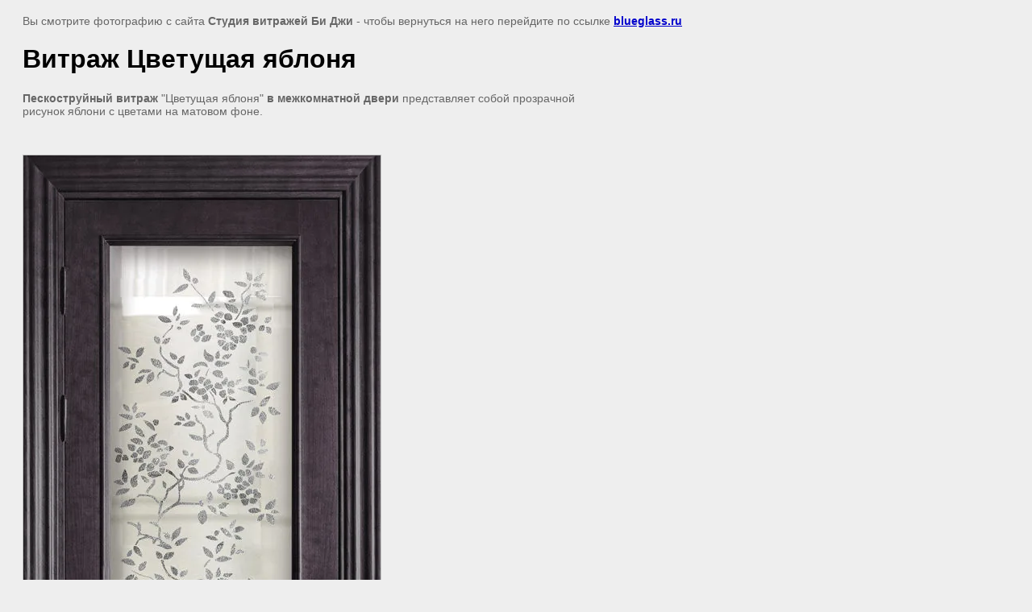

--- FILE ---
content_type: text/html; charset=utf-8
request_url: http://blueglass.ru/tehnologiya-peskostruy/image/vitrazh-cvetuschaya-yablonya
body_size: 2263
content:
<html>
<head>
<meta name="yandex-verification" content="1b8ea824b3a6c718" />
<link rel='stylesheet' type='text/css' href='/shared/highslide-4.1.13/highslide.min.css'/>
<script type='text/javascript' src='/shared/highslide-4.1.13/highslide.packed.js'></script>
<script type='text/javascript'>
hs.graphicsDir = '/shared/highslide-4.1.13/graphics/';
hs.outlineType = null;
hs.showCredits = false;
hs.lang={cssDirection:'ltr',loadingText:'Загрузка...',loadingTitle:'Кликните чтобы отменить',focusTitle:'Нажмите чтобы перенести вперёд',fullExpandTitle:'Увеличить',fullExpandText:'Полноэкранный',previousText:'Предыдущий',previousTitle:'Назад (стрелка влево)',nextText:'Далее',nextTitle:'Далее (стрелка вправо)',moveTitle:'Передвинуть',moveText:'Передвинуть',closeText:'Закрыть',closeTitle:'Закрыть (Esc)',resizeTitle:'Восстановить размер',playText:'Слайд-шоу',playTitle:'Слайд-шоу (пробел)',pauseText:'Пауза',pauseTitle:'Приостановить слайд-шоу (пробел)',number:'Изображение %1/%2',restoreTitle:'Нажмите чтобы посмотреть картинку, используйте мышь для перетаскивания. Используйте клавиши вперёд и назад'};</script>

            <!-- 46b9544ffa2e5e73c3c971fe2ede35a5 -->
            <script src='/shared/s3/js/lang/ru.js'></script>
            <script src='/shared/s3/js/common.min.js'></script>
        <link rel='stylesheet' type='text/css' href='/shared/s3/css/calendar.css' />
<title>Витраж Цветущая яблоня | Витражные пескоструйные стёкла для межкомнатных дверей и перегородок</title>
<meta name="description" content="Витраж Цветущая яблоня | Витражи в технологии пескоструйной обработки стекла для дверей недорого в Спб">
<meta name="keywords" content="Витраж Цветущая яблоня | Дверные витражи, витражи в межкомнатные двери Спб">
<meta name="robots" content="all"/>
<meta name="revisit-after" content="31 days">
<meta http-equiv="Content-Type" content="text/html; charset=UTF-8">

<style>
body, td, div { font-size:14px; font-family:arial; }
p { color: #666; }
body { padding: 10px 20px; }
a.back { font-weight: bold; color: #0000cc; text-decoration: underline; }
img { border: 1px solid #c0c0c0; }
div { width: 700px; }
h1 { font-size: 32px; }
</style>

</head>

<body bgcolor="#eeeeee" text="#000000">

<p>Вы смотрите фотографию с сайта <strong>Студия витражей Би Джи</strong> -
чтобы вернуться на него перейдите по ссылке <a class="back" href="http://blueglass.ru/">blueglass.ru</a></p>

<h1>Витраж Цветущая яблоня</h1>

<div><p><strong>Пескоструйный витраж</strong> "Цветущая яблоня" <strong>в межкомнатной двери</strong> представляет собой прозрачной рисунок яблони с цветами на матовом фоне.</p></div><br/><br clear=all/>


<img src="/d/image_50.jpg" width="443" height="1000"  alt="Витраж Цветущая яблоня" />

<br/><br/>

&copy; <a class="back" href="http://blueglass.ru/">Студия витражей Би Джи</a>
<br/><br/>


<!-- assets.bottom -->
<!-- </noscript></script></style> -->
<script src="/my/s3/js/site.min.js?1768462484" ></script>
<script src="/my/s3/js/site/defender.min.js?1768462484" ></script>
<script src="https://cp.onicon.ru/loader/540546bc72d22c336000006e.js" data-auto async></script>
<script >/*<![CDATA[*/
var megacounter_key="18614f23c80347c1478413295a7b5576";
(function(d){
    var s = d.createElement("script");
    s.src = "//counter.megagroup.ru/loader.js?"+new Date().getTime();
    s.async = true;
    d.getElementsByTagName("head")[0].appendChild(s);
})(document);
/*]]>*/</script>
<script >/*<![CDATA[*/
$ite.start({"sid":484930,"vid":486214,"aid":528905,"stid":4,"cp":21,"active":true,"domain":"blueglass.ru","lang":"ru","trusted":false,"debug":false,"captcha":3,"onetap":[{"provider":"vkontakte","provider_id":"53874330","code_verifier":"k0TYcyjDWjYizlMhYYzwTQGNgFNcYGZNNOlNM3OhDDV"}]});
/*]]>*/</script>
<!-- /assets.bottom -->
</body>
</html>

--- FILE ---
content_type: text/javascript
request_url: http://counter.megagroup.ru/18614f23c80347c1478413295a7b5576.js?r=&s=1280*720*24&u=http%3A%2F%2Fblueglass.ru%2Ftehnologiya-peskostruy%2Fimage%2Fvitrazh-cvetuschaya-yablonya&t=%D0%92%D0%B8%D1%82%D1%80%D0%B0%D0%B6%20%D0%A6%D0%B2%D0%B5%D1%82%D1%83%D1%89%D0%B0%D1%8F%20%D1%8F%D0%B1%D0%BB%D0%BE%D0%BD%D1%8F%20%7C%20%D0%92%D0%B8%D1%82%D1%80%D0%B0%D0%B6%D0%BD%D1%8B%D0%B5%20%D0%BF%D0%B5%D1%81%D0%BA%D0%BE%D1%81%D1%82%D1%80%D1%83%D0%B9%D0%BD%D1%8B%D0%B5%20%D1%81%D1%82%D1%91%D0%BA%D0%BB%D0%B0%20%D0%B4%D0%BB%D1%8F%20%D0%BC%D0%B5%D0%B6%D0%BA%D0%BE%D0%BC%D0%BD%D0%B0%D1%82%D0%BD%D1%8B%D1%85%20%D0%B4%D0%B2%D0%B5%D1%80%D0%B5%D0%B9%20&fv=0,0&en=1&rld=0&fr=0&callback=_sntnl1768885156475&1768885156475
body_size: 196
content:
//:1
_sntnl1768885156475({date:"Tue, 20 Jan 2026 04:59:16 GMT", res:"1"})